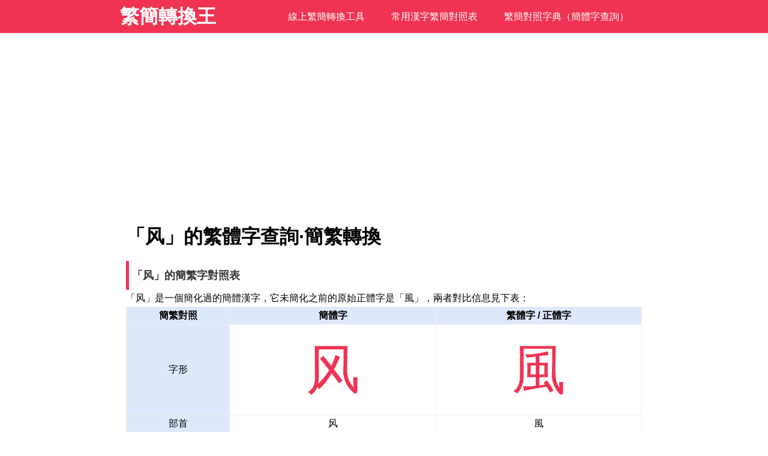

--- FILE ---
content_type: text/html; charset=utf-8
request_url: https://convert.tw/%E9%A3%8E.html
body_size: 4026
content:
<!DOCTYPE HTML>
<html lang="zh-TW">

<head>
  <meta http-equiv="Content-Type" content="text/html; charset=UTF-8">
  <meta http-equiv="Content-Language" content="zh-TW">
  <meta name="viewport" content="width=device-width, initial-scale=1.0, maximum-scale=1.0, user-scalable=0">
  <meta name="format-detection" content="telephone=no">
  <meta http-equiv="X-UA-Compatible" content="IE=edge,Chrome=1" />
  <meta name="renderer" content="webkit">

  <title>风的繁體字是什麼 「风」的繁體字怎麼寫</title>

  <meta name="keywords" content="风,风的繁體字,风的正體字,风的繁體字怎麼寫,风的繁體字怎麼打,风的繁體字注音,风的繁體怎麼讀">
  <meta name="description" content="簡體字「风」的繁體字（正體字）對照查詢，风的繁體字怎麼寫，學習风的正體字注音。">
  <link rel="apple-touch-icon" sizes="180x180" href="/assets/favicons/apple-touch-icon.png">
  <link rel="icon" type="image/png" sizes="32x32" href="/assets/favicons/favicon-32x32.png">
  <link rel="icon" type="image/png" sizes="16x16" href="/assets/favicons/favicon-16x16.png">
  <link rel="manifest" href="/assets/favicons/manifest.json">
  <link rel="mask-icon" href="/assets/favicons/safari-pinned-tab.svg" color="#dd514c">
  <link rel="shortcut icon" href="/assets/favicons/favicon.ico">
  <meta name="msapplication-config" content="/assets/favicons/browserconfig.xml">
  <meta name="theme-color" content="#ffffff">

  <link type="text/css" rel="stylesheet" href="/assets/css/convert.css">

  <!--[if lt IE 9]>
          <script src="/assets/plugins/oldie.js" ></script>
  <![endif]-->


  
<script async src="https://pagead2.googlesyndication.com/pagead/js/adsbygoogle.js?client=ca-pub-5756276851870394"
     crossorigin="anonymous"></script>




  <!-- Google tag (gtag.js) -->
<script async src="https://www.googletagmanager.com/gtag/js?id=G-3TD0F1HFSV"></script>
<script>
  window.dataLayer = window.dataLayer || [];
  function gtag(){dataLayer.push(arguments);}
  gtag('js', new Date());

  gtag('config', 'G-3TD0F1HFSV');
</script>




</head>


<body>



  <div class="site-line site-back-main site-style-shadow">
<div class="site-paper">

            <div class="site-grid site-grid-30 site-grid-sm-100 site-hidden-sm">  
                 <div class="site-logo"><a href="/">繁簡轉換王</a></div>
          </div>
        
    <div class="site-grid site-grid-70 site-grid-sm-100">	
      
    <div class="site-responsive-menu">
      <div id="menu_button_wrapper">
        <div id="menu_button">
          繁簡轉換王&nbsp;&nbsp;		
          <div id="hamburger">
            <span></span>
            <span></span>
            <span></span>
          </div>
        </div>
        <div class="clear"></div>
        
      
        
      </div>
      
      <ul id="menu_list">
        <li><a href="/">線上繁簡轉換工具</a></li>
        <li><a href="/hanzi/">常用漢字繁簡對照表</a></li>
        <li><a href="/dict/">繁簡對照字典（簡體字查詢）</a></li>
    
      </ul>
    </div>
    
    </div>
    
    
    
    
    
    
    
</div>
</div>  







  <div class="site-line">
    <div class="site-paper">


      <div class="site-grid site-grid-100 site-grid-sm-100">


        <div class="site-article-container">

          <div class="site-article-title">
            <h1>「风」的繁體字查詢·簡繁轉換</h1>
          </div>



          <div class="site-article-chapter">
            <h3>「风」的簡繁字對照表</h3>
          </div>
          <div class="site-article-content">
            <div>「风」是一個簡化過的簡體漢字，它未簡化之前的原始正體字是「風」，兩者對比信息見下表：</div>
            <table class="app-hanzi-table">

              <tr><th class="app-hanzi-table-one">簡繁對照</th><th class="app-hanzi-table-three">簡體字</th><th class="app-hanzi-table-two">繁體字 / 正體字</th></tr>
              <tr><td class="app-hanzi-table-left">字形</td><td class="app-hanzi-compare">风</td><td class="app-hanzi-compare">風</td></tr>
              <tr><td class="app-hanzi-table-left">部首</td><td>风</td><td>風</td></tr>
              <tr><td class="app-hanzi-table-left">總筆畫</td><td>4</td><td>9</td></tr>
              <tr><td class="app-hanzi-table-left">怎麼讀</td><td>fèng,fēng</td><td>ㄈㄥˋ,ㄈㄥ</td></tr>

            </table>

          </div>



          <div class="site-article-chapter">
            <h3>「风」簡繁字形對比</h3>
          </div>

          <div class="site-article-content">
            <table class="app-hanzi-table">
              <tr>
                <th class="app-hanzi-table-one">簡繁字形對照</th>
                <th class="app-hanzi-table-three">簡體字形</th>
                <th class="app-hanzi-table-two">繁體（正體）字形</th>
              </tr>
              <tr>
                <td class="app-hanzi-table-left">字形</td>

                <td class="app-hanzi-poster">
                  <div class="app-hanzi-poster-img"><img alt="风的簡體字寫法·字形"  src="/assets/sc-song/98ce.png"></div>
                </td>
                <td class="app-hanzi-poster">
                  <div class="app-hanzi-poster-img"><img alt="風的正體字繁體字寫法·字形"  src="/assets/tc-song/98a8.png"></div>
                </td>
              </tr>
              <tr>
                <td class="app-hanzi-table-left">Unicode編碼</td><td>U+98ce</td><td>U+98a8</td>
              </tr>
            </table>
          </div>



          <div class="site-article-chapter">
            <h3>「风」的繁體字（正體字）「風」怎麼寫？</h3>
          </div>
          <div class="site-article-content">

            <div class="ampsite-tc-writing-gif">

              <img src="/assets/tc-writing/98a8-bishun.gif">

            </div>
            
          </div>


          <div class="site-article-chapter">
            <h3>解釋</h3>
          </div>
          <div class="site-article-content">
               <div class="meaning">
                                                                            <div class="meaning-item">風（ㄈㄥˋ）</div>
                                                                            <div class="meaning-content"><div class="wordclass">動詞</div>
<span class="meaning-number number-color1">①</span>吹、吹風。如：「春風風人，夏雨雨人。」《孟子．公孫丑下》：「有寒疾不可以風。」宋．蘇軾〈與孫叔靜〉：「屬飲藥汗不可以風，未即諸謝，又枉使旌。」
<br/><span class="meaning-number number-color2">②</span>婉言勸諫。通「諷」。《史記．卷五八．梁孝王世家》：「而王與任王后以此使人風止李太后。」《漢書．卷五七．司馬相如傳下》：「以風天子，且因宣其使指，令百姓皆知天子意。」</div>
                                                           </div>
                                                                                                            <div class="meaning">
                                                                            <div class="meaning-item">風（ㄈㄥ）</div>
                                                                            <div class="meaning-content"><div class="wordclass">名詞</div>
<span class="meaning-number number-color1">①</span>流動的空氣。如：「春風」、「秋風」、「樹欲靜而風而不止，子欲養而親不待。」
<br/><span class="meaning-number number-color2">②</span>景象。如：「風光」、「風景」。
<br/><span class="meaning-number number-color3">③</span>習氣、習俗。如：「校風」、「移風易俗」、「傷風敗俗」、「世風日下，人心不古。」
<br/><span class="meaning-number number-color4">④</span>神態、作為、氣韻。如：「作風」、「風度」、「風格」。《魏書．卷四十五．杜銓傳》：「銓學涉有長者風，與盧玄、高允等同被徵為中書博士。」
<br/><span class="meaning-number number-color5">⑤</span>消息。如：「口風」、「通風報信」、「聞風而來」。《水滸傳．第四九回》：「顧大嫂道：『伯伯，你的樂阿舅透風與我們了。』」
<br/><span class="meaning-number number-color6">⑥</span>事端。如：「風波」。
<br/><span class="meaning-number number-color7">⑦</span>榮寵。如：「爭風吃醋」。
<br/><span class="meaning-number number-color8">⑧</span>《詩經》六義之一。指《詩經．國風》中收集的民俗歌謠。《詩經．大序》：「故《詩》有六義焉，一曰風，二曰賦，三曰比，四曰興，五曰雅，六日頌。」
<br/><span class="meaning-number number-color9">⑨</span>泛指民謠、歌謠。《漢書．卷三○．藝文志》：「自孝武立樂府而采歌謠，於是有代趙之謳，秦楚之風。」南朝梁．劉勰《文心雕龍．樂府》：「匹夫庶婦，謳吟土風，詩官採言，樂盲被律。」
<br/><span class="meaning-number number-color10">⑩</span>中醫上稱某些病症為「風」。如：「風溼」、「風寒」、「羊癲風」。
1<span class="meaning-number number-color1">①</span>姓。如春秋時楚國有風胡子。
1<br/><span class="meaning-number number-color2">②</span>二一四部首之一。
<div class="wordclass">動詞</div>
<span class="meaning-number number-color1">①</span>借風力的吹拂使東西乾燥或潔淨。如：「風乾」、「風雞」、「晒乾風淨」。
<br/><span class="meaning-number number-color2">②</span>動物雌雄相誘。如：「風馬牛不相及」。
<div class="wordclass">形容詞</div>
傳說沒有根據的。如：「風聞」、「風言風語」。</div>
                                                           </div>          </div>




        </div>


      </div>






    </div>
  </div>




    <div class="site-line site-back-footer">
    <div class="site-paper">	
    
           <div class="site-grid site-grid-100 site-grid-sm-100">
         
            <div class="site-footer">	
                 <div class="site-footer-text">
                              <p><script>new Date().getFullYear()>2010&&document.write(new Date().getFullYear());</script>  © <a href="/" title="繁簡轉換">繁簡轉換王</a></p>
               </div>						 
  
          </div>
          
        </div>	
    
    </div>
  </div>
  
   
  
  <script type="text/javascript">
  
    function addListener(element, type, callback) {
      if (element.addEventListener) {
        element.addEventListener(type, callback);
      } else if (element.attachEvent) {
        element.attachEvent('on' + type, callback);
      }
    }
  
    addListener(document, 'DOMContentLoaded', function () {
      
      var mq = window.matchMedia("(max-width: 980px)");
      if (mq.matches) {
        document.getElementById("menu_list").classList.add("site-menu-hidden");
      }
  
      addListener(document.getElementById("menu_button"), 'click', function () {
        document.getElementById("menu_list").classList.toggle("site-menu-hidden");
      });
      
      addListener(window, 'resize', function () {
        var width = window.innerWidth ||
              document.documentElement.clientWidth ||
              document.body.clientWidth;
        
        if (width > 980) {
          document.getElementById("menu_list").classList.remove("site-menu-hidden");
        } else {
          document.getElementById("menu_list").classList.add("site-menu-hidden");
        }
      });
      
    });
  </script>




<script defer src="https://static.cloudflareinsights.com/beacon.min.js/vcd15cbe7772f49c399c6a5babf22c1241717689176015" integrity="sha512-ZpsOmlRQV6y907TI0dKBHq9Md29nnaEIPlkf84rnaERnq6zvWvPUqr2ft8M1aS28oN72PdrCzSjY4U6VaAw1EQ==" data-cf-beacon='{"version":"2024.11.0","token":"8616894ed3414d60a9c0daee14af29c4","r":1,"server_timing":{"name":{"cfCacheStatus":true,"cfEdge":true,"cfExtPri":true,"cfL4":true,"cfOrigin":true,"cfSpeedBrain":true},"location_startswith":null}}' crossorigin="anonymous"></script>
</body>

</html>

--- FILE ---
content_type: text/html; charset=utf-8
request_url: https://www.google.com/recaptcha/api2/aframe
body_size: 267
content:
<!DOCTYPE HTML><html><head><meta http-equiv="content-type" content="text/html; charset=UTF-8"></head><body><script nonce="DaaQ99AaO3yQsqrFhvOzBA">/** Anti-fraud and anti-abuse applications only. See google.com/recaptcha */ try{var clients={'sodar':'https://pagead2.googlesyndication.com/pagead/sodar?'};window.addEventListener("message",function(a){try{if(a.source===window.parent){var b=JSON.parse(a.data);var c=clients[b['id']];if(c){var d=document.createElement('img');d.src=c+b['params']+'&rc='+(localStorage.getItem("rc::a")?sessionStorage.getItem("rc::b"):"");window.document.body.appendChild(d);sessionStorage.setItem("rc::e",parseInt(sessionStorage.getItem("rc::e")||0)+1);localStorage.setItem("rc::h",'1768649511623');}}}catch(b){}});window.parent.postMessage("_grecaptcha_ready", "*");}catch(b){}</script></body></html>